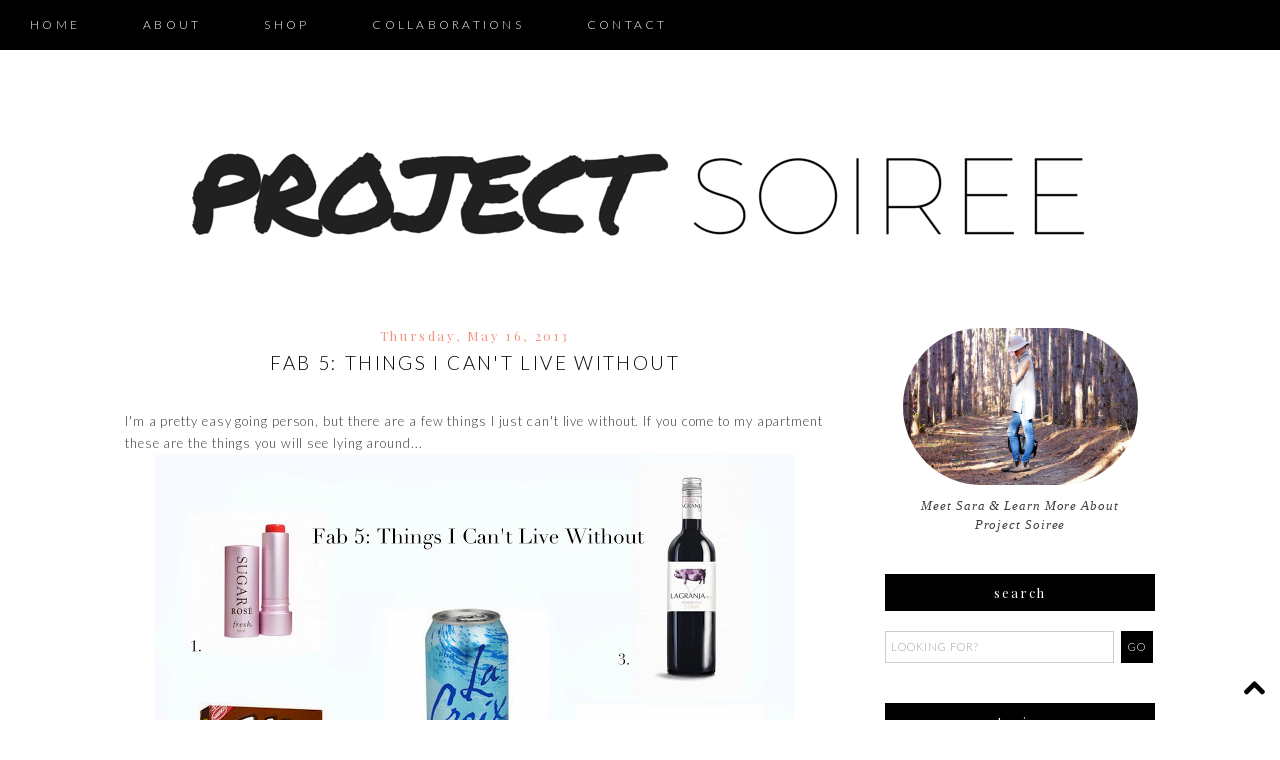

--- FILE ---
content_type: text/html; charset=UTF-8
request_url: http://www.projectsoiree.com/2013/05/fab-5-things-i-cant-live-without.html
body_size: 18812
content:
<!DOCTYPE html>
<html dir='ltr' xmlns='http://www.w3.org/1999/xhtml' xmlns:b='http://www.google.com/2005/gml/b' xmlns:data='http://www.google.com/2005/gml/data' xmlns:expr='http://www.google.com/2005/gml/expr'>
<head>
<link href='https://www.blogger.com/static/v1/widgets/55013136-widget_css_bundle.css' rel='stylesheet' type='text/css'/>
<meta content='width=device-width, initial-scale=1.0' name='viewport'/>
<link href='http://17thavenuedesigns.com/wp-content/uploads/2014/06/fontello1.css' rel='stylesheet'/>
<link href='http://fonts.googleapis.com/css?family=Playfair+Display:400,700,400italic' rel='stylesheet' type='text/css'/>
<link href='http://fonts.googleapis.com/css?family=Lato:300,400,700' rel='stylesheet' type='text/css'/>
<link href='//maxcdn.bootstrapcdn.com/font-awesome/4.2.0/css/font-awesome.min.css' rel='stylesheet'/>
<link href='http://netdna.bootstrapcdn.com/font-awesome/4.0.3/css/font-awesome.css' rel='stylesheet'/>
<meta content='0;url=' http-equiv=''/>
<meta content='width=1030' name='viewport'/>
<meta content='text/html; charset=UTF-8' http-equiv='Content-Type'/>
<meta content='blogger' name='generator'/>
<link href='http://www.projectsoiree.com/favicon.ico' rel='icon' type='image/x-icon'/>
<link href='http://www.projectsoiree.com/2013/05/fab-5-things-i-cant-live-without.html' rel='canonical'/>
<link rel="alternate" type="application/atom+xml" title="Project Soiree - Atom" href="http://www.projectsoiree.com/feeds/posts/default" />
<link rel="alternate" type="application/rss+xml" title="Project Soiree - RSS" href="http://www.projectsoiree.com/feeds/posts/default?alt=rss" />
<link rel="service.post" type="application/atom+xml" title="Project Soiree - Atom" href="https://www.blogger.com/feeds/276270824771165/posts/default" />

<link rel="alternate" type="application/atom+xml" title="Project Soiree - Atom" href="http://www.projectsoiree.com/feeds/2188591330909213823/comments/default" />
<!--Can't find substitution for tag [blog.ieCssRetrofitLinks]-->
<link href='https://blogger.googleusercontent.com/img/b/R29vZ2xl/AVvXsEjZKfUiK1NvhoYXr6mys69dZzfwbIKKcGzo3P5cLwZiw4zeG957batL6Ohpz0KoYIqmkyE-YSsCLVMYq7Aqpkw36KF4F7DWVVKwmUX4oV7z-hYpYHUHEMnvn9Gaq1uWkxChqdKHzjvJng/s640/Collages9.jpg' rel='image_src'/>
<meta content='Fresh Sugar Balm, Teddy Grahams, La Croix, Sparkling Water, Wine, Down Throw' name='description'/>
<meta content='http://www.projectsoiree.com/2013/05/fab-5-things-i-cant-live-without.html' property='og:url'/>
<meta content='Fab 5: Things I Can&#39;t Live Without' property='og:title'/>
<meta content='Fresh Sugar Balm, Teddy Grahams, La Croix, Sparkling Water, Wine, Down Throw' property='og:description'/>
<meta content='https://blogger.googleusercontent.com/img/b/R29vZ2xl/AVvXsEjZKfUiK1NvhoYXr6mys69dZzfwbIKKcGzo3P5cLwZiw4zeG957batL6Ohpz0KoYIqmkyE-YSsCLVMYq7Aqpkw36KF4F7DWVVKwmUX4oV7z-hYpYHUHEMnvn9Gaq1uWkxChqdKHzjvJng/w1200-h630-p-k-no-nu/Collages9.jpg' property='og:image'/>
<title>Project Soiree: Fab 5: Things I Can't Live Without</title>
<style type='text/css'>@font-face{font-family:'Lato';font-style:normal;font-weight:300;font-display:swap;src:url(//fonts.gstatic.com/s/lato/v25/S6u9w4BMUTPHh7USSwaPGQ3q5d0N7w.woff2)format('woff2');unicode-range:U+0100-02BA,U+02BD-02C5,U+02C7-02CC,U+02CE-02D7,U+02DD-02FF,U+0304,U+0308,U+0329,U+1D00-1DBF,U+1E00-1E9F,U+1EF2-1EFF,U+2020,U+20A0-20AB,U+20AD-20C0,U+2113,U+2C60-2C7F,U+A720-A7FF;}@font-face{font-family:'Lato';font-style:normal;font-weight:300;font-display:swap;src:url(//fonts.gstatic.com/s/lato/v25/S6u9w4BMUTPHh7USSwiPGQ3q5d0.woff2)format('woff2');unicode-range:U+0000-00FF,U+0131,U+0152-0153,U+02BB-02BC,U+02C6,U+02DA,U+02DC,U+0304,U+0308,U+0329,U+2000-206F,U+20AC,U+2122,U+2191,U+2193,U+2212,U+2215,U+FEFF,U+FFFD;}@font-face{font-family:'Lato';font-style:normal;font-weight:400;font-display:swap;src:url(//fonts.gstatic.com/s/lato/v25/S6uyw4BMUTPHjxAwXiWtFCfQ7A.woff2)format('woff2');unicode-range:U+0100-02BA,U+02BD-02C5,U+02C7-02CC,U+02CE-02D7,U+02DD-02FF,U+0304,U+0308,U+0329,U+1D00-1DBF,U+1E00-1E9F,U+1EF2-1EFF,U+2020,U+20A0-20AB,U+20AD-20C0,U+2113,U+2C60-2C7F,U+A720-A7FF;}@font-face{font-family:'Lato';font-style:normal;font-weight:400;font-display:swap;src:url(//fonts.gstatic.com/s/lato/v25/S6uyw4BMUTPHjx4wXiWtFCc.woff2)format('woff2');unicode-range:U+0000-00FF,U+0131,U+0152-0153,U+02BB-02BC,U+02C6,U+02DA,U+02DC,U+0304,U+0308,U+0329,U+2000-206F,U+20AC,U+2122,U+2191,U+2193,U+2212,U+2215,U+FEFF,U+FFFD;}@font-face{font-family:'Playfair Display';font-style:normal;font-weight:400;font-display:swap;src:url(//fonts.gstatic.com/s/playfairdisplay/v40/nuFiD-vYSZviVYUb_rj3ij__anPXDTjYgEM86xRbPQ.woff2)format('woff2');unicode-range:U+0301,U+0400-045F,U+0490-0491,U+04B0-04B1,U+2116;}@font-face{font-family:'Playfair Display';font-style:normal;font-weight:400;font-display:swap;src:url(//fonts.gstatic.com/s/playfairdisplay/v40/nuFiD-vYSZviVYUb_rj3ij__anPXDTPYgEM86xRbPQ.woff2)format('woff2');unicode-range:U+0102-0103,U+0110-0111,U+0128-0129,U+0168-0169,U+01A0-01A1,U+01AF-01B0,U+0300-0301,U+0303-0304,U+0308-0309,U+0323,U+0329,U+1EA0-1EF9,U+20AB;}@font-face{font-family:'Playfair Display';font-style:normal;font-weight:400;font-display:swap;src:url(//fonts.gstatic.com/s/playfairdisplay/v40/nuFiD-vYSZviVYUb_rj3ij__anPXDTLYgEM86xRbPQ.woff2)format('woff2');unicode-range:U+0100-02BA,U+02BD-02C5,U+02C7-02CC,U+02CE-02D7,U+02DD-02FF,U+0304,U+0308,U+0329,U+1D00-1DBF,U+1E00-1E9F,U+1EF2-1EFF,U+2020,U+20A0-20AB,U+20AD-20C0,U+2113,U+2C60-2C7F,U+A720-A7FF;}@font-face{font-family:'Playfair Display';font-style:normal;font-weight:400;font-display:swap;src:url(//fonts.gstatic.com/s/playfairdisplay/v40/nuFiD-vYSZviVYUb_rj3ij__anPXDTzYgEM86xQ.woff2)format('woff2');unicode-range:U+0000-00FF,U+0131,U+0152-0153,U+02BB-02BC,U+02C6,U+02DA,U+02DC,U+0304,U+0308,U+0329,U+2000-206F,U+20AC,U+2122,U+2191,U+2193,U+2212,U+2215,U+FEFF,U+FFFD;}@font-face{font-family:'Playfair Display';font-style:normal;font-weight:700;font-display:swap;src:url(//fonts.gstatic.com/s/playfairdisplay/v40/nuFiD-vYSZviVYUb_rj3ij__anPXDTjYgEM86xRbPQ.woff2)format('woff2');unicode-range:U+0301,U+0400-045F,U+0490-0491,U+04B0-04B1,U+2116;}@font-face{font-family:'Playfair Display';font-style:normal;font-weight:700;font-display:swap;src:url(//fonts.gstatic.com/s/playfairdisplay/v40/nuFiD-vYSZviVYUb_rj3ij__anPXDTPYgEM86xRbPQ.woff2)format('woff2');unicode-range:U+0102-0103,U+0110-0111,U+0128-0129,U+0168-0169,U+01A0-01A1,U+01AF-01B0,U+0300-0301,U+0303-0304,U+0308-0309,U+0323,U+0329,U+1EA0-1EF9,U+20AB;}@font-face{font-family:'Playfair Display';font-style:normal;font-weight:700;font-display:swap;src:url(//fonts.gstatic.com/s/playfairdisplay/v40/nuFiD-vYSZviVYUb_rj3ij__anPXDTLYgEM86xRbPQ.woff2)format('woff2');unicode-range:U+0100-02BA,U+02BD-02C5,U+02C7-02CC,U+02CE-02D7,U+02DD-02FF,U+0304,U+0308,U+0329,U+1D00-1DBF,U+1E00-1E9F,U+1EF2-1EFF,U+2020,U+20A0-20AB,U+20AD-20C0,U+2113,U+2C60-2C7F,U+A720-A7FF;}@font-face{font-family:'Playfair Display';font-style:normal;font-weight:700;font-display:swap;src:url(//fonts.gstatic.com/s/playfairdisplay/v40/nuFiD-vYSZviVYUb_rj3ij__anPXDTzYgEM86xQ.woff2)format('woff2');unicode-range:U+0000-00FF,U+0131,U+0152-0153,U+02BB-02BC,U+02C6,U+02DA,U+02DC,U+0304,U+0308,U+0329,U+2000-206F,U+20AC,U+2122,U+2191,U+2193,U+2212,U+2215,U+FEFF,U+FFFD;}</style>
<style id='page-skin-1' type='text/css'><!--
/*
-----------------------------------------------
Premade Blogger Theme
Designer:    17th Avenue
Website:     17thavenuedesigns.com
Date:        2015
Theme Name:  Hepburn
----------------------------------------------- */
/* Variable definitions
====================
<Group description="Blog Title" selector="#header h1">
<Variable name="title.font" description="Blog Title Font" type="font" default="normal 72px Didot, Didot LT STD, Playfair Display, Hoefler Text, Garamond, Times New Roman, serif"/>
<Variable name="title.color" description="Blog Title Color" type="color" default="#000"/>
</Group>
<Group description="Tagline" selector="#header .description">
<Variable name="descrip.font" description="Tagline Font" type="font" default="normal 13px Lato, sans-serif"/>
<Variable name="descrip.color" description="Tagline Color" type="color" default="#c0c0c0"/>
</Group>
<Group description="Body Text" selector="body">
<Variable name="body.font" description="Font" type="font" default=" normal 13px Lato, Arial, sans-serif"/>
<Variable name="body.text.color" description="Text Color" type="color" default="#7f7f7f"/>
</Group>
<Group description="Links" selector="">
<Variable name="link.color" description="Link Color" type="color" default="#fbd5ba"/>
<Variable name="link.hover.color" description="Link Hover Color" type="color" default="#000"/>
<Variable name="sidebar.link" description="Sidebar Link Color" type="color" default="#000"/>
<Variable name="sidebar.hover" description="Sidebar Link Hover" type="color" default="#fbd5ba"/>
</Group>
<Group description="Navigation Bar" selector=".navigation li a .navigation li a:hover ">
<Variable name="navigation.font" description="Font" type="font" default="300 12px Lato, sans-serif"/>
<Variable name="navigation.link" description="Nav Link Color" type="color" default="#fff"/>
<Variable name="navigation.hover" description="Nav Hover Color" type="color" default="#fbd5ba"/>
<Variable name="navigation.background" description="Navigation Background" type="color" default="#000"/>
</Group>
<Group description="Date Header" selector="h2.date-header">
<Variable name="date.font" description="Date Font" type="font" default="italic 13px Playfair Display, serif"/>
<Variable name="date.color" description="Date Font Color" type="color" default="#000" />
</Group>
<Group description="Post Title" selector="h3.post-title">
<Variable name="post.title.font" description="Post Title Font" type="font"
default="300 19px Lato, sans-serif"/>
<Variable name="post.title.color" description="Post Title Color" type="color" default="#000" />
<Variable name="post.title.hover" description="Post Title Hover" type="color" default="#fbd5ba" />
</Group>
<Group description="Read More Button" selector=".jump-link">
<Variable name="jump.link.font" description="Read More Font" type="font"
default="italic 15px Playfair Display, serif"/>
<Variable name="jump.text.color" description="Button Font Color" type="color" default="#fff"/>
<Variable name="jump.background" description="Button Background Color" type="color" default="#fbd5ba"/>
<Variable name="jump.background.hover" description="Background Color on Hover" type="color" default="#000000"/>
<Variable name="jump.font.color.hover" description="Font Color on Hover" type="color" default="#fff"/>
</Group>
<Group description="Blockquote" selector="#main-wrapper">
<Variable name="blockquote.font" description="Blockquote Font" type="font" default="normal 13px Lato, sans-serif"/>
<Variable name="blockquote.background" description="Blockquote Background" type="color" default="#eee"/>
</Group>
<Group description="Post Share Buttons" selector="h5">
<Variable name="share.color" description="Share Icon Color" type="color" default="#000"/>
<Variable name="share.hover" description="Share Icon Hover Color" type="color" default="#fbd5ba"/>
</Group>
<Group description="Sidebar" selector=".sidebar h2">
<Variable name="sidebar.font" description="Sidebar Title Font" type="font" default="italic 13px Playfair Display, serif"/>
<Variable name="sidebar.background" description="Sidebar Background Color" type="color" default="#000"/>
<Variable name="sidebar.title.color" description="Sidebar Font Color" type="color" default="#fff"/>
</Group>
<Group description="Social Media Icons" selector="social">
<Variable name="social.color" description="Icon Color" type="color" default="#fff"/>
<Variable name="social.hover" description="Icon Hover Color" type="color" default="#ccc"/>
</Group>
<Group description="Search Bar" selector="search-button search-box search-button:hover">
<Variable name="search.color" description="Search Background Color" type="color" default="#000"/>
<Variable name="search.font.color" description="Search Font Color" type="color" default="#fff"/>
<Variable name="search.hover" description="Background Color on Hover" type="color" default="#fbd5ba"/>
<Variable name="search.font.hover" description="Font Color on Hover" type="color" default="#fff"/>
<Variable name="search.font" description="Search Bar Font" type="font" default="300 11px Lato, sans-serif"/>
<Variable name="input.button.font" description="Search Button Font" type="font" default="400 11px Lato, sans-serif"/>
</Group>
<Group description="Follow by Email Colors" selector="#FollowByEmail1">
<Variable name="follow.color" description="Submit Button Color" type="color" default="#000000"/>
<Variable name="follow.font.color" description="Submit Font Color" type="color" default="#fff"/>
<Variable name="follow.hover" description="Submit Hover Color" type="color" default="#ccc"/>
<Variable name="follow.font.hover" description="Font Color on Hover" type="color" default="#fff"/>
</Group>
<Group description="Follow by Email Fonts" selector="#FollowByEmail1">
<Variable name="follow.font" description="Submit Button Font" type="font" default="300 12px Lato, sans-serif"/>
<Variable name="follow.title" description="Follow by Email Title Font" type="font" default="bold 16px Playfair Display, Hoefler Text, Garamond, Times New Roman, serif"/>
</Group>
<Group description="About Me Widget" selector="#about">
<Variable name="about.font" description="About Widget Font" type="font" default="italic 13px Times New Roman, serif"/>
</Group>
<Group description="Back to Top Button" selector="backtotop">
<Variable name="top.color" description="Icon Color" type="color" default="#fbd5ba"/>
<Variable name="top.hover" description="Icon Hover Color" type="color" default="#000"/>
</Group>
<Group description="Older/Newer Posts Links" selector="blog-pager-older-link blog-pager-newer-link">
<Variable name="old.new.font" description="Font Style" type="font" default="italic 12px Playfair Display, serif"/>
<Variable name="old.new.color" description="Font Color" type="color" default="#fff"/>
<Variable name="old.new.hover" description="Font Color on Hover" type="color" default="#fff"/>
<Variable name="old.new.background" description="Background Color" type="color" default="#000"/>
<Variable name="old.new.background.hover" description="Background Color on Hover" type="color" default="#fbd5ba"/>
</Group>
<Group description="Footer" selector="#new-footer-wrapper">
<Variable name="post.footer.font" description="Post Footer Font" type="font"
default="300 11px Lato, sans-serif"/>
<Variable name="attribution.font" description="Footer Attribution Font" type="font"
default="300 11px Lato, sans-serif"/>
</Group>
<Variable name="body.background" description="Body Background" type="background" color="#ffffff" default="$(color) url() repeat scroll top left"/>
<Variable name="body.background.override" description="Body Background Override" type="string" default=""/>
<Group description="Background Color" selector=".body-fauxcolumns-outer">
<Variable name="body.background.color" description="Body Background Color" type="color" default="#ffffff"/>
</Group>
*/
body {
background: #ffffff url() repeat fixed top left;
font: normal 13px Lato, Arial, sans-serif;
text-align: center;
margin: 0;
font-weight:300;
-webkit-font-smoothing: subpixel-antialiased;
}
a:link {
color: #f2957f;
text-decoration:none;
-webkit-transition: all .175s ease-in-out;
-moz-transition: all .175s ease-in-out;
-ms-transition: all .175s ease-in-out;
-o-transition: all .175s ease-in-out;
transition: all .175s ease-in-out;
}
a:visited {
color: #f2957f;
text-decoration:none;
}
a:hover {
color: #a0a0a0;
text-decoration:none;
}
a img {
border-width:0;
}
#navbar-iframe {
display: none !important;
}
/* Header
-----------------------------------------------
*/
#header-wrapper {
margin: 0 auto;
padding: 20px 0px;
background: #fff;
}
#header h1, #header h1 a, #header h1 a:hover, #header h1 a:visited {
font: normal 72px Didot, Didot LT STD, Playfair Display, Hoefler Text, Garamond, Times New Roman, serif;
color: #000000;
text-transform: uppercase;
text-align: center;
margin-top: 100px;
margin-bottom: 0px;
letter-spacing: 9px;
}
#header .description {
text-align: center;
font: normal 13px Lato, sans-serif;
font-weight: normal;
letter-spacing: 1.5px;
margin: 0;
text-transform: uppercase;
color: #c0c0c0;
}
#header img {
margin: 0 auto;
padding: 30px 0px 10px;
}
/* Content Wrappers
----------------------------------------------- */
#outer-wrapper {
width: 1030px;
margin: 0 auto;
background: #fff;
padding: 0px 25px;
text-align: left;
}
#content-wrapper {
margin-top: 40px;
}
#main-wrapper {
width: 700px;
float: left;
word-wrap: break-word;
overflow: hidden;
background:#fff;
margin-bottom: 2px;
}
#sidebar-wrapper {
width: 270px;
float: right;
word-wrap: break-word;
overflow: hidden;
background: #fff;
}
/* Headings
----------------------------------------------- */
#sidebar h2 {
color: #ffffff;
text-align: center;
font: normal normal 13px Playfair Display, serif;
letter-spacing: 2px;
text-transform: lowercase;
font-weight: 300;
padding: 10px 0px;
margin-bottom:10px;
background: #000000;
}
/* Posts
----------------------------------------------- */
h2.date-header {
color: #f2957f;
font: normal normal 13px Playfair Display, serif;
margin-top: 0;
width: 100%;
text-align: center;
letter-spacing: .2em;
padding: 7px 0px 4px;
}
.post h3 {
font:300 19px Lato, sans-serif;
text-transform: uppercase;
text-align: center;
letter-spacing: .125em;
line-height: 30px;
margin-bottom: 10px;
}
.post h3 a, .post h3 a:visited, .post h3 strong {
display:block;
text-decoration:none;
color:#000000;
font:300 19px Lato, sans-serif;
line-height: 30px;
}
.post h3 strong, .post h3 a:hover {
color:#cccccc;
font:300 19px Lato, sans-serif;
line-height: 30px;
}
.tr-caption-container img {
border: none;
padding: 0;
}
.post img, .post-body img {
max-width: 100%;
height: auto;
}
.separator a {
margin-left: 0 !important;
margin-right: 0 !important;
}
.post-body {
margin:0 0 .75em;
line-height:1.7em;
font: 13px normal 13px Lato, Arial, sans-serif;
color: #404040;
letter-spacing: .07em;
}
.post-body blockquote {
text-transform: none;
font: normal 13px Lato, sans-serif;
padding: 15px;
background: #eeeeee;
font-weight: 300;
line-height:1.6em;
}
.post-footer {
color: #000;
text-transform: uppercase;
letter-spacing: .2em;
font: 300 11px Lato, sans-serif;
line-height: 1.4em;
padding-bottom: 5px;
padding-top: 10px;
border-top: 1px solid black;
margin-bottom: 40px;
}
.post-footer a { color: #000; }
.post-footer a:hover { color: #f2957f; }
.post-footer-line-1 {
text-align: center;
}
.jump-link > a {
color: #ffffff;
display: block;
font: normal normal 15px Playfair Display, serif;
margin-bottom: 20px;
padding: 10px 0;
text-transform: lowercase;
width: 100%;
letter-spacing: 2px;
background: #000000;
width: 100%;
text-align: center;
-webkit-transition: all .2s ease-in-out;
-moz-transition: all .2s ease-in-out;
-ms-transition: all .2s ease-in-out;
-o-transition: all .2s ease-in-out;
transition: all .2s ease-in-out;
code: 17080965;
}
.jump-link > a:hover {
color: #ffffff;
background: #cccccc;
width: 100%;
text-align:center;
}
/* Post Footer Share Buttons  &#169; 17th Avenue
------------------------------------------------------------------
*/
#share-wrap {
text-align:center;
margin-top:6px;
}
.share {
color:#f2957f;
font-size:14px;
-webkit-transition: all .2s ease-in-out;
-moz-transition: all .2s ease-in-out;
-ms-transition: all .2s ease-in-out;
-o-transition: all .2s ease-in-out;
transition: all .2s ease-in-out;
}
.share:hover {
color:#cccccc;
}
/* Navigation Menu   &#169; 17th Avenue
----------------------------------------------- */
#tabs-wrapper {
top: 0;
z-index: 1000;
position: absolute;
}
#tabs {
width: 100%;
height: 50px;
background: #000000;
position: fixed;
z-index: 1000;
text-align: left;
}
#tabs h2 {
display: none;
}
#tabs ul {
padding: 0;
padding-top: 5px;
margin-top: 0;
}
#tabs li {
display: inline;
padding: 8px 0px;
line-height: 38px;
text-decoration: none;
text-transform: uppercase;
padding: 0px 30px;
letter-spacing: .25em;
}
#tabs li a {
font: 300 12px Lato, sans-serif;
color: #ffffff;
}
#tabs li a:hover {
color: #f2957f;
font: 300 12px Lato, sans-serif;
}
/* Social Media Icons   &#169; 17th Avenue
------------------------------------------------------------------
*/
#social-wrap {
float: right;
margin-top: -26px;
padding-right: 12px;
}
#social-wrap i {
color: #ffffff;
font-family:fontello;
-webkit-transition: all .2s ease-in-out;
-moz-transition: all .2s ease-in-out;
-ms-transition: all .2s ease-in-out;
-o-transition: all .2s ease-in-out;
transition: all .2s ease-in-out;
margin-right: 13px;
}
#social-wrap i:hover,
.etsy:hover {
color: #f2957f;
}
.icon-pinterest, .icon-gplus,
.icon-tumblr, .icon-youtube, .icon-instagram {
font-size:14px;
}
.icon-facebook {
margin-top:-2px;
font-size:14px;
}
.icon-heart, .icon-twitter {
font-size:15px;
}
.icon-rss {
font-size:12px;
}
.icon-email {
font-size:16px;
}
.etsy {
font-family: Times New Roman;
font-size: 17px;
font-weight: lighter;
padding: 0 3px;
margin: 0 1px;
-webkit-transition: all .2s ease-in-out;
-moz-transition: all .2s ease-in-out;
-ms-transition: all .2s ease-in-out;
-o-transition: all .2s ease-in-out;
transition: all .2s ease-in-out;
}
/* Comments
----------------------------------------------- */
#comments h4 {
text-transform: uppercase;
letter-spacing: .2em;
font-family: Lato;
font-weight: 300;
font-size: 15px;
}
.comments {
clear: both;
margin-top: 40px !important;
margin-left: 0 !important;
padding-right: 0 !important;
margin-bottom: 0;
}
.comments .comment .comment-actions a:hover {
text-decoration: none !important;
}
.comments .continue a {
display: none;
font-weight: bold;
padding: .5em;
padding-right: 10px;
}
.comments .comments-content .datetime, .comments .comments-content .datetime a {
margin-left: 0px;
font-weight: 300;
font-family: Lato;
margin-left: 0px;
font-size:12px;
letter-spacing:.5px;
color: #a0a0a0;
}
.comments .comments-content .user {
font-style: normal;
font-weight: lighter !important;
text-transform: uppercase;
letter-spacing: 1px;
font-family: Lato, sans-serif;
}
.comments .comments-content .user a {
color: #000;
}
.comments .comments-content .user a:hover {
color: #a0a0a0;
}
.comment-form {
clear: both;
margin-left: -7px !important;
margin-top: 10px;
width: 715px !important;
}
#comments-block .comment-body {
margin: .25em 0 10px;
padding-left: 20px;
font: normal 13px Lato, Arial, sans-serif;
}
.comments .comments-content .comment-content {
text-align: justify;
font-size: 13px;
}
.deleted-comment {
font-style:italic;
color:gray;
}
/* Older/Newer Links     &#169; 17th Avenue
----------------------------------------------- */
#blog-pager-older-link a, #blog-pager-older a {
float: right;
font: normal normal 12px Playfair Display, serif;
text-transform: lowercase;
letter-spacing: 2px;
background: #000000;
padding: 10px 12px;
color: #ffffff;
}
#blog-pager-newer-link a, #blog-newer-older a {
float: right;
font: normal normal 12px Playfair Display, serif;
text-transform: lowercase;
letter-spacing: 2px;
background: #000000;
padding: 10px 12px;
color: #ffffff;
}
#blog-pager-older-link a:hover, #blog-pager-newer-link a:hover, #blog-pager a:hover {
background: #cccccc;
color: #ffffff;
}
#blog-pager {
text-align: center;
font: normal normal 12px Playfair Display, serif;
text-transform: lowercase;
letter-spacing: 2px;
}
/* Sidebar Content      &#169; 17th Avenue
----------------------------------------------- */
.sidebar a, .sidebar a:visited { color: #f2957f; }
.sidebar a:hover { color: #a0a0a0; }
.sidebar ul {
list-style:none;
margin:0 0 0;
padding:0 0 0;
}
.sidebar li {
margin:0;
padding-top:0;
padding-right:0;
padding-bottom:.25em;
padding-left:15px;
text-indent:-15px;
line-height:1.5em;
}
.sidebar .widget {
margin-bottom:40px;
letter-spacing: .07em;
}
/* Popular Posts */
.popular-posts ul{
list-style:none;
text-align:center;
}
.PopularPosts .item-thumbnail {
float:none;
text-align:center;
}
.PopularPosts .item-title{
font: 300 12px Lato, sans-serif;
letter-spacing:1px;
padding-bottom:.2em;
text-transform:uppercase;
padding-left:17px; }
.PopularPosts img{
width:100%;
height:auto;
transition:all .25s ease-out;
-o-transition:all .25s ease-out;
-moz-transition:all .25s ease-out;
-webkit-transition:all .25s ease-out;
text-align:center;
padding-left:17px;
}
.PopularPosts img:hover {
opacity:.7;
}
.popular-posts .item-snippet {
display:none;
}
/* Archives */
#BlogArchive1 a {
font-weight: 300;
font-family: normal 13px Lato, Arial, sans-serif;
}
#ArchiveList .toggle .zippy{
font-size: 0px !important;
}
#ArchiveList .toggle .zippy:after{
font-size: 12px !important;
}
/* Label List */
.Label ul {
text-align: center;
margin-top:5px;
}
.labels {
color: #000;
font: 300 11px Lato, sans-serif;
font-size: 13px;
z-index: 9999;
letter-spacing: 1.5px;
text-align: center;
-webkit-transition: all 0.2s ease-in-out;
-moz-transition: all 0.2s ease-in-out;
-ms-transition: all 0.2s ease-in-out;
-o-transition: all 0.2s ease-in-out;
transition: all 0.2s ease-in-out;
}
.labels a { color: #a0a0a0; }
.labels a:hover {color: #f2957f; }
/* Follow By Email */
#FollowByEmail1 h2 {
background: #fff;
color: #000;
font: bold 16px Playfair Display, Hoefler Text, Garamond, Times New Roman, serif;
margin-bottom: 10px;
}
*{
margin:0;
padding:0;
}
#FollowByEmail1 {
border: 1px solid black;
padding: 25px;
padding-bottom:20px;
}
.FollowByEmail .follow-by-email-inner .follow-by-email-address {
padding: 8px 0 8px 8px;
max-width: 95%;
text-align: center;
border: 1px solid #ccc;
font: 300 12px Lato, sans-serif;
text-transform: uppercase;
margin-left: 0;
letter-spacing: 1px;
margin-bottom: 4px;
}
.FollowByEmail .follow-by-email-inner .follow-by-email-submit {
background-color: #000000;
color: #ffffff;
width: 100%;
margin: 5px auto;
border-radius: 0;
-moz-border-radius: 0;
padding: 10px 0px;
outline: 0;
text-transform: uppercase;
height: auto;
font: 300 12px Lato, sans-serif;
letter-spacing: 2px;
-webkit-transition: all 0.3s ease-in-out;
-moz-transition: all 0.3s ease-in-out;
-ms-transition: all 0.3s ease-in-out;
-o-transition: all 0.3s ease-in-out;
transition: all 0.3s ease-in-out;
-webkit-font-smoothing: subpixel-antialiased;
}
.FollowByEmail .follow-by-email-inner .follow-by-email-submit:hover {
color: #ffffff;
background: #cccccc;
}
/* Search Bar */
#search-box {
height: 30px;
width: 222px;
outline: none;
font: 300 11px Lato, sans-serif;
border: 1px solid #cccccc;
color: #a0a0a0;
padding-left: 5px;
margin-left: -2px;
text-transform: uppercase;
letter-spacing: 1px;
}
#search-button {
width: 32px;
height: 32px;
background-color: #000000;
border: 0;
color: #ffffff;
cursor: pointer;
letter-spacing: 1px;
font-weight: 200!important;
text-transform: uppercase;
text-decoration: none;
font: 400 11px Lato, sans-serif;
padding: 0;
margin-top: 10px;
margin-left: 7px;
-webkit-transition: all .2s ease-in-out;
-moz-transition: all .2s ease-in-out;
-ms-transition: all .2s ease-in-out;
-o-transition: all .2s ease-in-out;
transition: all .2s ease-in-out;
-webkit-font-smoothing: subpixel-antialiased;
}
#search-button:hover {
background-color: #cccccc;
color: #ffffff;
text-decoration: none;
margin-top: 10px;
margin-left: 7px;
}
#searchthis {
font-family: normal 13px Lato, Arial, sans-serif;
height: 25px;
}
/* About Photo */
#about-photo {
width: 235px;
height: auto;
border-radius: 235px;
margin-top:8px;
}
#about {
width:210px;
font: italic 13px Times New Roman, serif;
color:#404040;
margin: 0 auto;
margin-top:8px;
line-height:150%;
}
#hover {
opacity: 1;
transition: opacity .25s ease-in-out;
-moz-transition: opacity .25s ease-in-out;
-webkit-transition: opacity .25s ease-in-out;
filter:alpha(opacity=100); /* For IE8 and earlier */
position: relative;
-webkit-backface-visibility: hidden;
}
#hover:hover {
opacity:.7;
}
/* Sidebar/Footer Menu */
.sidebar #PageList2 a,
#new-footer-wrapper #PageList2 a,
.sidebar #PageList3 a,
#new-footer-wrapper #PageList3 a {
font-family: Lato;
font-weight: normal;
font-style: normal;
font-size: 13px;
letter-spacing: 2px;
line-height: 35px;
-webkit-transition: all .2s ease-in-out;
-moz-transition: all .2s ease-in-out;
-ms-transition: all .2s ease-in-out;
-o-transition: all .2s ease-in-out;
transition: all .2s ease-in-out;
}
.sidebar #PageList2 li,
#new-footer-wrapper #PageList2 li,
.sidebar #PageList3 li,
#new-footer-wrapper #PageList3 li {
border-bottom: 1px solid #e1dfdf;
width: 250px;
}
.sidebar #PageList2 ul,
#new-footer-wrapper #PageList2 ul,
.sidebar #PageList3 ul,
#new-footer-wrapper #PageList3 ul {
float: left;
padding: 0;
margin-left: 0;
margin-top: -5px;
}
/* Back to Top Button */
.backtotop .fa {
font-size:24px;
}
.backtotop, .backtotop a, .backtotop i {
position: fixed;
bottom: 10px;
right: 5px;
color: #000000;
padding: 10px;
background:transparent;
-webkit-transition: all .2s ease-in-out;
-moz-transition: all .2s ease-in-out;
-ms-transition: all .2s ease-in-out;
-o-transition: all .2s ease-in-out;
transition: all .2s ease-in-out;
}
.backtotop:hover, .backtotop a:hover, .backtotop i:hover {
color: #cccccc;
}
/* Footer      &#169; 17th Avenue
----------------------------------------------- */
#footer {
width:100%;
}
#Attribution1 {
display:none;
}
#credit {
letter-spacing: .25em;
text-align: center;
color: #000;
font: 300 11px Lato, sans-serif;
text-transform: uppercase;
padding: 15px 0px;
margin-bottom: 0;
}
#credit a { color: #000; }
#credit a:hover { color: #f2957f; }
#new-footer-wrapper, .sidebar { letter-spacing: .035em; }
#new-footer-wrapper {
background: #ffffff;
margin: 0 auto;
padding: 15px 0px;
width: 1030px;
line-height: 1.7em;
}
#column1-wrapper, #column2-wrapper, #column3-wrapper {
float: left;
display:inline-block;
width: 30%;
padding: 0px;
text-align: left;
word-wrap: break-word;
overflow: hidden;
padding-left:30px;
}
#column1-wrapper {
padding-left: 0px;
}
.new-footer h2 {
color: #ffffff;
background-color: #fff;
text-align: left;
padding: 4px;
width:auto;
font: normal normal 13px Playfair Display, serif;
letter-spacing: 2px;
text-transform: none;
line-height: 13px;
font-weight: 500;
text-transform: uppercase;
}
.new-footer .widget {
margin: 0;
margin-bottom:15px;
}
.new-footer .widget-content {
padding: 0px 5px 5px 5px;
}
.new-footer ul {
list-style-type:none;
margin-left:15px;
}
/* CUSTOM MOBILE TEMPLATE
------------------------------------------------------------------
*/
html,body { width: 100%; height: 100%; margin: 0px; padding: 0px; overflow-x: hidden; }
.mobile #body {
width:100%;
background: transparent;
max-width:100%;
}
.mobile #header h1, .mobile h1.title, .mobile #header h1 a, .mobile #header h1 a:hover, .mobile #header h1 a:visited {
width: 100%;
font-size: 48px;
border: none;
}
.mobile .header-wrapper { padding: 0; margin: 0; }
/*  STRUCTURE & WRAPPERS */
.mobile #outer-wrapper {
width:90%;
padding: 0px 5px;
}
.mobile #main-wrapper {
width:100%;
border:none;
}
.mobile #content-wrapper {
width:100%;
padding-right:10px;
}
.mobile #sidebar-wrapper {
border:none;
width:100%;
}
.mobile .post {
width:97%;
padding:10px;
}
/*  POSTS & COMMENTS  */
.mobile-index-thumbnail img{
width:100%!important;
height:auto;
margin-bottom:10px;
}
.mobile .post h3, .mobile .post h3 a, .mobile h3, .mobile .entry-title {
width:100%;
margin-bottom:10px;
text-transform: uppercase;
letter-spacing: 3px;
font: 300 19px Lato, sans-serif;
color:#000;
}
.mobile #post-footer-line-1 {
margin-bottom:none;
padding-bottom:none;
}
.mobile h2 {
font-size: 12px;
text-align: center;
color: #000;
font: normal normal 13px Playfair Display, serif;
font-weight: normal;
margin-top: 5px;
width:100%;
font-weight: 300;
}
.mobile-date-outer {
border-bottom: 1px solid #ddd;
margin-bottom: 35px;
color: #a0a0a0;
text-align:center;
letter-spacing:1px;
}
.mobile-index-title {
font: 300 19px Lato, sans-serif;
color: 000;
margin-top: .5em;
margin-bottom: .5em;
width: 100%;
font-size:18px;
font-weight:300;
}
.mobile .post-outer { border: 0; padding: 0; }
.mobile .post-body {
color:#404040;
}
.mobile .comment-link a {
color:black;
}
.mobile #sidebar li {
list-style-type: none;
}
.mobile #sidebar {
width:90%;
margin-left:10px;
}
.mobile #sidebar1 h2 {
width:90%;
margin-left:10px;
}
.mobile #comments iframe {
width:100%
}
.mobile #comments, .mobile .comments {
margin-left:10px;
}
.mobile h4#comment-post-message {
margin-left: 5px;
margin-top: 5px;
}
.mobile #tabs-wrapper, .mobile #tabs { }
.mobile #PageList1_select {
max-width: 100%;
margin-left: 20px;
background: #000000;
appearance: normal;
border:0;
padding: 5px;
padding-left: 30px;
margin-left: -15px;
margin-top: 5px;
-webkit-appearance: none;
-moz-appearance: normal;
position:absolute;
color: #ffffff;
text-align: center;
height: 40px;
border-radius: 0;
font-family: Lato;
letter-spacing: 2px;
text-transform: uppercase;
content: 'menu';
}
.mobile #FollowByEmail1, .mobile #FollowByEmail1 .follow-by-email-inner .follow-by-email-submit, .mobile #search-button, .mobile .FollowByEmail .follow-by-email-inner .follow-by-email-address, .mobile #search-box {
-webkit-appearance: none;
border-radius: 0; }
.mobile #search-box { width: 70%; }
/*  FOOTER  */
.mobile #footer {
width:100%;
}
.mobile #blog-pager-newer-link {
float: left;
font: 300 11px Lato, sans-serif;
text-transform: uppercase;
font-size:34px;
}
.mobile #blog-pager-older-link {
float: right;
font: 300 11px Lato, sans-serif;
text-transform: uppercase;
font-size:34px;
}
#mobile-desktop-link {
margin-top: 50px;
margin-bottom: 0px;
}
.mobile #blog-pager {
text-align: center;
font: 300 11px Lato, sans-serif;
text-transform: uppercase;
font-size: 11px;
text-align:center;
width:100%;
}
.mobile .backtotop, .mobile #blogger-att, .mobile-index-arrow, .mobile #footer-columns, .mobile #column1-wrapper, .mobile #column2-wrapper, .mobile #column3-wrapper { display:none; }
/* Layout Page Tweaks
----------------------------------------------- */
body#layout #outer-wrapper,
body#layout #content-wrapper,
body#layout #footer-wrapper {
width: 760px;
}
body#layout #new-footer-wrapper {
width:760px;
}
body#layout #HTML100 {
margin: 10px 0px;
width: 750px;
margin-left: 5px; }
body#layout #tabs-wrapper {
width: 740px;
max-width: 740px;
margin-left: 20px;
padding-bottom: 60px;
margin-bottom: 15px;
margin-top:90px;
}
body#layout #tabs {
width: 760px;
}
body#layout #header {
width: 760px;
margin-top: 180px;
margin-left:-5px;
}
body#layout #main-wrapper {
width: 450px;
margin-top: -35px;
}
body#layout #sidebar-wrapper {
width: 250px;
margin-top: -30px;
}

--></style>
<link href='' media='all' rel='stylesheet' type='text/css'/>
<script src=''></script>
<script src='' type='text/javascript'></script><script type='text/javascript'>
if (window.jstiming) window.jstiming.load.tick('headEnd');
</script>
<link href='https://www.blogger.com/dyn-css/authorization.css?targetBlogID=276270824771165&amp;zx=8612a892-ae81-46ff-bcf7-12b0d3d57b8b' media='none' onload='if(media!=&#39;all&#39;)media=&#39;all&#39;' rel='stylesheet'/><noscript><link href='https://www.blogger.com/dyn-css/authorization.css?targetBlogID=276270824771165&amp;zx=8612a892-ae81-46ff-bcf7-12b0d3d57b8b' rel='stylesheet'/></noscript>
<meta name='google-adsense-platform-account' content='ca-host-pub-1556223355139109'/>
<meta name='google-adsense-platform-domain' content='blogspot.com'/>

</head>
<body class='loading'>
<div class='navbar section' id='navbar'><div class='widget Navbar' data-version='1' id='Navbar1'><script type="text/javascript">
    function setAttributeOnload(object, attribute, val) {
      if(window.addEventListener) {
        window.addEventListener('load',
          function(){ object[attribute] = val; }, false);
      } else {
        window.attachEvent('onload', function(){ object[attribute] = val; });
      }
    }
  </script>
<div id="navbar-iframe-container"></div>
<script type="text/javascript" src="https://apis.google.com/js/platform.js"></script>
<script type="text/javascript">
      gapi.load("gapi.iframes:gapi.iframes.style.bubble", function() {
        if (gapi.iframes && gapi.iframes.getContext) {
          gapi.iframes.getContext().openChild({
              url: 'https://www.blogger.com/navbar/276270824771165?po\x3d2188591330909213823\x26origin\x3dhttp://www.projectsoiree.com',
              where: document.getElementById("navbar-iframe-container"),
              id: "navbar-iframe"
          });
        }
      });
    </script><script type="text/javascript">
(function() {
var script = document.createElement('script');
script.type = 'text/javascript';
script.src = '//pagead2.googlesyndication.com/pagead/js/google_top_exp.js';
var head = document.getElementsByTagName('head')[0];
if (head) {
head.appendChild(script);
}})();
</script>
</div></div>
<div id='header-bar'>
<div id='tabs-wrapper'>
<div id='tabs'>
<div class='tabs section' id='crosscol'><div class='widget PageList' data-version='1' id='PageList1'>
<div class='widget-content'>
<ul>
<li><a href='http://www.projectsoiree.com/' title='Home'>Home</a></li>
<li><a href='http://www.projectsoiree.com/p/about.html' title='About'>About</a></li>
<li><a href='http://www.projectsoiree.com/p/shop.html' title='Shop'>Shop</a></li>
<li><a href='http://www.projectsoiree.com/p/contact-sponsor.html' title='Collaborations'>Collaborations</a></li>
<li><a href='http://www.projectsoiree.com/p/contact.html' title='Contact'>Contact</a></li>
</ul>
<div class='clear'></div>
</div>
</div><div class='widget HTML' data-version='1' id='HTML100'>
<h2 class='title'>Social Icons</h2>
<div class='widget-content' id='social-wrap'>
<div align="center" class="social-wrap">

<a href="https://www.facebook.com/pages/Project-Soiree/323744977669753" title="Facebook" target="_blank"><i class="icon-facebook"></i></a>

<a href="https://twitter.com/myprojectsoiree" title="Twitter" target="_blank"><i class="icon-twitter"></i></a>

<a href="http://www.pinterest.com/myprojectsoiree/" title="Pinterest" target="_blank"><span class="social"><i class="icon-pinterest"></i></span></a>

<a href="http://instagram.com/projectsoiree" title="Instagram" target="_blank"><i class="icon-instagram"></i></a>

<a href="http://projectsoireeafterparty.tumblr.com/" title="Tumblr" target="_blank"><span class="social"><i class="icon-tumblr"></i></span></a>

<a href="http://www.bloglovin.com/blog/2498326" title="Bloglovin" target="_blank"><span class="social"><i class="icon-heart"></i></span></a>

<a href="mailto:sarajviss@gmail.com" title="Email Me" target="_blank"><span class="social"><i class="icon-email"></i></span></a>

</div>
</div>
<div class='clear'></div>
</div></div>
</div>
</div>
<!-- end menu -->
</div>
<div id='outer-wrapper'><div id='wrap2'>
<!-- skip links for text browsers -->
<span id='skiplinks' style='display:none;'>
<a href='#main'>skip to main </a> |
      <a href='#sidebar'>skip to sidebar</a>
</span>
<div id='header-wrapper'>
<div class='header section' id='header'><div class='widget Header' data-version='1' id='Header1'>
<div id='header-inner'>
<a href='http://www.projectsoiree.com/' style='display: block'>
<img alt='Project Soiree' height='200px; ' id='Header1_headerimg' src='https://blogger.googleusercontent.com/img/b/R29vZ2xl/AVvXsEiPBlpiSfjh9_JMW0HJp6_hDGtd4Mz058eX3Pid9E8Y2CMNgAjpIG6S24vPCh2yiAhTfqVS_drjxYypx3VHXbLhzdPn-Zd-aJjmqDPngU5g2XfgRlsWtEXGXUo8kqHMQwpWm5SEm5MlGw/s1600/PROJECT+SOIREE-10.png' style='display: block' width='1000px; '/>
</a>
</div>
</div></div>
</div>
<div id='content-wrapper'>
<div id='main-wrapper'>
<div class='main section' id='main'><div class='widget Blog' data-version='1' id='Blog1'>
<div class='blog-posts hfeed'>
<!--Can't find substitution for tag [defaultAdStart]-->

          <div class="date-outer">
        

          <div class="date-posts">
        
<div class='post-outer'>
<div class='post hentry' itemprop='blogPost' itemscope='itemscope' itemtype='http://schema.org/BlogPosting'>
<meta content='https://blogger.googleusercontent.com/img/b/R29vZ2xl/AVvXsEjZKfUiK1NvhoYXr6mys69dZzfwbIKKcGzo3P5cLwZiw4zeG957batL6Ohpz0KoYIqmkyE-YSsCLVMYq7Aqpkw36KF4F7DWVVKwmUX4oV7z-hYpYHUHEMnvn9Gaq1uWkxChqdKHzjvJng/s72-c/Collages9.jpg' itemprop='image_url'/>
<meta content='276270824771165' itemprop='blogId'/>
<meta content='2188591330909213823' itemprop='postId'/>
<a name='2188591330909213823'></a>
<h2 class='date-header'><span>Thursday, May 16, 2013</span></h2>
<h3 class='post-title entry-title' itemprop='name'>
Fab 5: Things I Can't Live Without
</h3>
<div class='post-header'>
<div class='post-header-line-1'></div>
</div>
<div class='post-body entry-content' id='post-body-2188591330909213823' itemprop='articleBody'>
<br />
I'm a pretty easy going person, but there are a few things I just can't live without. If you come to my apartment these are the things you will see lying around...<br />
<div class="separator" style="clear: both; text-align: center;">
<a href="https://blogger.googleusercontent.com/img/b/R29vZ2xl/AVvXsEjZKfUiK1NvhoYXr6mys69dZzfwbIKKcGzo3P5cLwZiw4zeG957batL6Ohpz0KoYIqmkyE-YSsCLVMYq7Aqpkw36KF4F7DWVVKwmUX4oV7z-hYpYHUHEMnvn9Gaq1uWkxChqdKHzjvJng/s1600/Collages9.jpg" imageanchor="1" style="margin-left: 1em; margin-right: 1em;"><img border="0" height="456" src="https://blogger.googleusercontent.com/img/b/R29vZ2xl/AVvXsEjZKfUiK1NvhoYXr6mys69dZzfwbIKKcGzo3P5cLwZiw4zeG957batL6Ohpz0KoYIqmkyE-YSsCLVMYq7Aqpkw36KF4F7DWVVKwmUX4oV7z-hYpYHUHEMnvn9Gaq1uWkxChqdKHzjvJng/s640/Collages9.jpg" width="640" /></a></div>
<br />
<br />
<div style="text-align: center;">
<br /></div>
<div style="text-align: center;">
1. I'm literally obsessed with the <a href="http://www.sephora.com/sugar-lip-treatment-spf-15-P57002?skuId=1448372" target="_blank">Fresh Sugar Lip Treatment</a> balms. The Rose color has the perfect tint so I keep one on my dresser and in my purse at all times.&nbsp;</div>
<div style="text-align: center;">
2.&nbsp; Sparkling water is a must have so <a href="http://www.lacroixwater.com/" target="_blank">La Croix</a> are always stocked in my refrigerator. For my sister and I a straw is also necessary.</div>
<div style="text-align: center;">
3. Obviously <a href="http://www.traderjoes.com/" target="_blank">Trader Joes</a> is my go-to stop for wine and this <a href="http://www.lagranja360.com/" target="_blank">La Granja</a> blend is a small step up from the two buck chuck at $3.99. </div>
<div style="text-align: center;">
4. A box of chocolate Teddy Grahams will always be found in my pantry. A freshly opened box is my weakness...</div>
<div style="text-align: center;">
5. I'm cold 99% of the time so I can't live without my down throw while sitting in my apartment.</div>
<br />
xoxo<br />
<br />
PS
<div style='clear: both;'></div>
</div>
<div class='post-footer'>
<div class='post-footer-line post-footer-line-1'>
<span class='post-comment-link'>
</span>
<span class='post-labels'>
 &#8901; 
          Labels:
<a href='http://www.projectsoiree.com/search/label/Fab%205' rel='tag'>Fab 5</a>
</span>
</div>
<div class='post-footer-line post-footer-line-2'>
<div align='center'>
<div>
<table id='share-wrap'>
<tr>
<td type='button'><a href='http://www.projectsoiree.com/2013/05/fab-5-things-i-cant-live-without.html' title='permanent link'></a><a href='http://www.facebook.com/share.php?u=http://www.projectsoiree.com/2013/05/fab-5-things-i-cant-live-without.html'><span class='social-share'><i class='share icon-facebook'></i></span></a></td>
<td id='twitter-background'><a href='http://twitter.com/share?text=Fab 5: Things I Can&#39;t Live Without'><span class='social-share'><i class='share icon-twitter'></i></span></a></td>
<td id='pinterest-background'><a href='javascript:void((function(){var%20e=document.createElement(&#39;script&#39;);e.setAttribute(&#39;type&#39;,&#39;text/javascript&#39;);e.setAttribute(&#39;charset&#39;,&#39;UTF-8&#39;);e.setAttribute(&#39;src&#39;,&#39;http://assets.pinterest.com/js/pinmarklet.js?r=&#39;+Math.random()*99999999);document.body.appendChild(e)})());'><span class='social-share'><i class='share icon-pinterest'></i></span></a></td>
</tr></table>
</div>
</div>
</div>
<div>
</div>
</div>
</div>
<div class='comments' id='comments'>
<a name='comments'></a>
<h4>3 comments:</h4>
<div class='comments-content'>
<script async='async' src='' type='text/javascript'></script>
<script type='text/javascript'>
    (function() {
      var items = null;
      var msgs = null;
      var config = {};

// <![CDATA[
      var cursor = null;
      if (items && items.length > 0) {
        cursor = parseInt(items[items.length - 1].timestamp) + 1;
      }

      var bodyFromEntry = function(entry) {
        var text = (entry &&
                    ((entry.content && entry.content.$t) ||
                     (entry.summary && entry.summary.$t))) ||
            '';
        if (entry && entry.gd$extendedProperty) {
          for (var k in entry.gd$extendedProperty) {
            if (entry.gd$extendedProperty[k].name == 'blogger.contentRemoved') {
              return '<span class="deleted-comment">' + text + '</span>';
            }
          }
        }
        return text;
      }

      var parse = function(data) {
        cursor = null;
        var comments = [];
        if (data && data.feed && data.feed.entry) {
          for (var i = 0, entry; entry = data.feed.entry[i]; i++) {
            var comment = {};
            // comment ID, parsed out of the original id format
            var id = /blog-(\d+).post-(\d+)/.exec(entry.id.$t);
            comment.id = id ? id[2] : null;
            comment.body = bodyFromEntry(entry);
            comment.timestamp = Date.parse(entry.published.$t) + '';
            if (entry.author && entry.author.constructor === Array) {
              var auth = entry.author[0];
              if (auth) {
                comment.author = {
                  name: (auth.name ? auth.name.$t : undefined),
                  profileUrl: (auth.uri ? auth.uri.$t : undefined),
                  avatarUrl: (auth.gd$image ? auth.gd$image.src : undefined)
                };
              }
            }
            if (entry.link) {
              if (entry.link[2]) {
                comment.link = comment.permalink = entry.link[2].href;
              }
              if (entry.link[3]) {
                var pid = /.*comments\/default\/(\d+)\?.*/.exec(entry.link[3].href);
                if (pid && pid[1]) {
                  comment.parentId = pid[1];
                }
              }
            }
            comment.deleteclass = 'item-control blog-admin';
            if (entry.gd$extendedProperty) {
              for (var k in entry.gd$extendedProperty) {
                if (entry.gd$extendedProperty[k].name == 'blogger.itemClass') {
                  comment.deleteclass += ' ' + entry.gd$extendedProperty[k].value;
                } else if (entry.gd$extendedProperty[k].name == 'blogger.displayTime') {
                  comment.displayTime = entry.gd$extendedProperty[k].value;
                }
              }
            }
            comments.push(comment);
          }
        }
        return comments;
      };

      var paginator = function(callback) {
        if (hasMore()) {
          var url = config.feed + '?alt=json&v=2&orderby=published&reverse=false&max-results=50';
          if (cursor) {
            url += '&published-min=' + new Date(cursor).toISOString();
          }
          window.bloggercomments = function(data) {
            var parsed = parse(data);
            cursor = parsed.length < 50 ? null
                : parseInt(parsed[parsed.length - 1].timestamp) + 1
            callback(parsed);
            window.bloggercomments = null;
          }
          url += '&callback=bloggercomments';
          var script = document.createElement('script');
          script.type = 'text/javascript';
          script.src = url;
          document.getElementsByTagName('head')[0].appendChild(script);
        }
      };
      var hasMore = function() {
        return !!cursor;
      };
      var getMeta = function(key, comment) {
        if ('iswriter' == key) {
          var matches = !!comment.author
              && comment.author.name == config.authorName
              && comment.author.profileUrl == config.authorUrl;
          return matches ? 'true' : '';
        } else if ('deletelink' == key) {
          return config.baseUri + '/comment/delete/'
               + config.blogId + '/' + comment.id;
        } else if ('deleteclass' == key) {
          return comment.deleteclass;
        }
        return '';
      };

      var replybox = null;
      var replyUrlParts = null;
      var replyParent = undefined;

      var onReply = function(commentId, domId) {
        if (replybox == null) {
          // lazily cache replybox, and adjust to suit this style:
          replybox = document.getElementById('comment-editor');
          if (replybox != null) {
            replybox.height = '250px';
            replybox.style.display = 'block';
            replyUrlParts = replybox.src.split('#');
          }
        }
        if (replybox && (commentId !== replyParent)) {
          replybox.src = '';
          document.getElementById(domId).insertBefore(replybox, null);
          replybox.src = replyUrlParts[0]
              + (commentId ? '&parentID=' + commentId : '')
              + '#' + replyUrlParts[1];
          replyParent = commentId;
        }
      };

      var hash = (window.location.hash || '#').substring(1);
      var startThread, targetComment;
      if (/^comment-form_/.test(hash)) {
        startThread = hash.substring('comment-form_'.length);
      } else if (/^c[0-9]+$/.test(hash)) {
        targetComment = hash.substring(1);
      }

      // Configure commenting API:
      var configJso = {
        'maxDepth': config.maxThreadDepth
      };
      var provider = {
        'id': config.postId,
        'data': items,
        'loadNext': paginator,
        'hasMore': hasMore,
        'getMeta': getMeta,
        'onReply': onReply,
        'rendered': true,
        'initComment': targetComment,
        'initReplyThread': startThread,
        'config': configJso,
        'messages': msgs
      };

      var render = function() {
        if (window.goog && window.goog.comments) {
          var holder = document.getElementById('comment-holder');
          window.goog.comments.render(holder, provider);
        }
      };

      // render now, or queue to render when library loads:
      if (window.goog && window.goog.comments) {
        render();
      } else {
        window.goog = window.goog || {};
        window.goog.comments = window.goog.comments || {};
        window.goog.comments.loadQueue = window.goog.comments.loadQueue || [];
        window.goog.comments.loadQueue.push(render);
      }
    })();
// ]]>
  </script>
<div id='comment-holder'>
<div class="comment-thread toplevel-thread"><ol id="top-ra"><li class="comment" id="c2400712485572254707"><div class="avatar-image-container"><img src="//resources.blogblog.com/img/blank.gif" alt=""/></div><div class="comment-block"><div class="comment-header"><cite class="user">Anonymous</cite><span class="icon user "></span><span class="datetime secondary-text"><a rel="nofollow" href="http://www.projectsoiree.com/2013/05/fab-5-things-i-cant-live-without.html?showComment=1368719363276#c2400712485572254707">May 16, 2013 at 10:49&#8239;AM</a></span></div><p class="comment-content">The teddy Graham&#39;s crack me up! I haven&#39;t had any in years. <br><br>Side note, as a fellow sparkling water devotee, I invested in a soda stream a few months ago and it&#39;s been life changing! It&#39;s definitely worth it.</p><span class="comment-actions secondary-text"><a class="comment-reply" target="_self" data-comment-id="2400712485572254707">Reply</a><span class="item-control blog-admin blog-admin pid-762207166"><a target="_self" href="https://www.blogger.com/comment/delete/276270824771165/2400712485572254707">Delete</a></span></span></div><div class="comment-replies"><div id="c2400712485572254707-rt" class="comment-thread inline-thread hidden"><span class="thread-toggle thread-expanded"><span class="thread-arrow"></span><span class="thread-count"><a target="_self">Replies</a></span></span><ol id="c2400712485572254707-ra" class="thread-chrome thread-expanded"><div></div><div id="c2400712485572254707-continue" class="continue"><a class="comment-reply" target="_self" data-comment-id="2400712485572254707">Reply</a></div></ol></div></div><div class="comment-replybox-single" id="c2400712485572254707-ce"></div></li><li class="comment" id="c6462617670416244494"><div class="avatar-image-container"><img src="//resources.blogblog.com/img/blank.gif" alt=""/></div><div class="comment-block"><div class="comment-header"><cite class="user"><a href="http://www.marvelousmarbledesign.com/marvelous_marble_gallery/3/Floor-Design.html" rel="nofollow">marble floor insert</a></cite><span class="icon user "></span><span class="datetime secondary-text"><a rel="nofollow" href="http://www.projectsoiree.com/2013/05/fab-5-things-i-cant-live-without.html?showComment=1368796768220#c6462617670416244494">May 17, 2013 at 8:19&#8239;AM</a></span></div><p class="comment-content">Yes Miranda I too had it many hear back also same about La Granja. xo<br>- Vinnie</p><span class="comment-actions secondary-text"><a class="comment-reply" target="_self" data-comment-id="6462617670416244494">Reply</a><span class="item-control blog-admin blog-admin pid-762207166"><a target="_self" href="https://www.blogger.com/comment/delete/276270824771165/6462617670416244494">Delete</a></span></span></div><div class="comment-replies"><div id="c6462617670416244494-rt" class="comment-thread inline-thread hidden"><span class="thread-toggle thread-expanded"><span class="thread-arrow"></span><span class="thread-count"><a target="_self">Replies</a></span></span><ol id="c6462617670416244494-ra" class="thread-chrome thread-expanded"><div></div><div id="c6462617670416244494-continue" class="continue"><a class="comment-reply" target="_self" data-comment-id="6462617670416244494">Reply</a></div></ol></div></div><div class="comment-replybox-single" id="c6462617670416244494-ce"></div></li><li class="comment" id="c8322105831827555724"><div class="avatar-image-container"><img src="//blogger.googleusercontent.com/img/b/R29vZ2xl/AVvXsEgW8pFQsdEBSr3oWYX8zWPP0nyCbaVa4gJ_eLZxVIH1XdTw4f7nyZZ0XSQ6TGn06EtMwx-e2JPK33weLVUouEugeC6gDOXRqiHg7_-9vopJEfUDQ9FTzcjCzJpsXXO_WNU/s45-c/DSC_2119.jpg" alt=""/></div><div class="comment-block"><div class="comment-header"><cite class="user"><a href="https://www.blogger.com/profile/09570376178444767356" rel="nofollow">Johanna</a></cite><span class="icon user "></span><span class="datetime secondary-text"><a rel="nofollow" href="http://www.projectsoiree.com/2013/05/fab-5-things-i-cant-live-without.html?showComment=1368806226753#c8322105831827555724">May 17, 2013 at 10:57&#8239;AM</a></span></div><p class="comment-content">I am drinking a La Croix as I read this - great minds think alike.</p><span class="comment-actions secondary-text"><a class="comment-reply" target="_self" data-comment-id="8322105831827555724">Reply</a><span class="item-control blog-admin blog-admin pid-1483043142"><a target="_self" href="https://www.blogger.com/comment/delete/276270824771165/8322105831827555724">Delete</a></span></span></div><div class="comment-replies"><div id="c8322105831827555724-rt" class="comment-thread inline-thread hidden"><span class="thread-toggle thread-expanded"><span class="thread-arrow"></span><span class="thread-count"><a target="_self">Replies</a></span></span><ol id="c8322105831827555724-ra" class="thread-chrome thread-expanded"><div></div><div id="c8322105831827555724-continue" class="continue"><a class="comment-reply" target="_self" data-comment-id="8322105831827555724">Reply</a></div></ol></div></div><div class="comment-replybox-single" id="c8322105831827555724-ce"></div></li></ol><div id="top-continue" class="continue"><a class="comment-reply" target="_self">Add comment</a></div><div class="comment-replybox-thread" id="top-ce"></div><div class="loadmore hidden" data-post-id="2188591330909213823"><a target="_self">Load more...</a></div></div>
</div>
</div>
<p class='comment-footer'>
<div class='comment-form'>
<a name='comment-form'></a>
<p>
</p>
<a href='https://www.blogger.com/comment/frame/276270824771165?po=2188591330909213823&hl=en&saa=85391&origin=http://www.projectsoiree.com' id='comment-editor-src'></a>
<iframe allowtransparency='true' class='blogger-iframe-colorize blogger-comment-from-post' frameborder='0' height='410px' id='comment-editor' name='comment-editor' src='' width='100%'></iframe>
<script src='https://www.blogger.com/static/v1/jsbin/1345082660-comment_from_post_iframe.js' type='text/javascript'></script>
<script type='text/javascript'>
      BLOG_CMT_createIframe('https://www.blogger.com/rpc_relay.html');
    </script>
</div>
</p>
<div id='backlinks-container'>
<div id='Blog1_backlinks-container'>
</div>
</div>
</div>
</div>

        </div></div>
      
<!--Can't find substitution for tag [adEnd]-->
</div>
<div class='blog-pager' id='blog-pager'>
<span id='blog-pager-newer-link'>
<a class='blog-pager-newer-link' href='http://www.projectsoiree.com/2013/05/happy-friday-links.html' id='Blog1_blog-pager-newer-link' title='Newer Post'>Newer Entries</a>
</span>
<span id='blog-pager-older-link'>
<a class='blog-pager-older-link' href='http://www.projectsoiree.com/2013/05/weekly-pick-gwendolyn-strong-foundation.html' id='Blog1_blog-pager-older-link' title='Older Post'>Previous Entries</a>
</span>
</div>
<div class='clear'></div>
<div class='post-feeds'>
</div>
</div></div>
</div>
<div id='sidebar-wrapper'>
<div class='sidebar section' id='sidebar'><div class='widget HTML' data-version='1' id='HTML6'>
<div class='widget-content'>
<div style="text-align:center;"><span id="hover"><a href="http://www.projectsoiree.com/p/about.html"><img id="about-photo" src="https://blogger.googleusercontent.com/img/b/R29vZ2xl/AVvXsEhfVjOxrluZLzCs2yBc13zZw0YdOJDG-wkCZv1e6dTro8MxBOgyzqTj70dXX5lZwlQqx-rwbcL-MELAyf1-FNWibpY1eIrkQPGRMUTIr4VbsKoXrrzphXPBe9S4k1yEdFhl11EbdTI74Q/s1600/IMG_6549.jpg"/></a></span>

<div id="about">

Meet Sara & Learn More About Project Soiree

</div></div>
</div>
<div class='clear'></div>
</div><div class='widget HTML' data-version='1' id='HTML4'>
<h2 class='title'>SEARCH</h2>
<div class='widget-content'>
<center><form id="searchthis" " action="/search" style="display:inline;" method="get">
<input id="search-box" name="q" size="25px" value="Looking for?" onfocus="this.value=''" type="text" "/><input id="search-button" type="submit" value="GO"/><br /></form></center>
</div>
<div class='clear'></div>
</div><div class='widget Label' data-version='1' id='Label1'>
<h2>TOPICS</h2>
<div class='widget-content list-label-widget-content'>
<ul>
<div class='labels'><li>
<a dir='ltr' href='http://www.projectsoiree.com/search/label/Weekend%20Links'>Weekend Links</a>
</li></div>
<div class='labels'><li>
<a dir='ltr' href='http://www.projectsoiree.com/search/label/Fab%205'>Fab 5</a>
</li></div>
<div class='labels'><li>
<a dir='ltr' href='http://www.projectsoiree.com/search/label/Weekly%20Pick'>Weekly Pick</a>
</li></div>
<div class='labels'><li>
<a dir='ltr' href='http://www.projectsoiree.com/search/label/Tasty%20Tuesday'>Tasty Tuesday</a>
</li></div>
<div class='labels'><li>
<a dir='ltr' href='http://www.projectsoiree.com/search/label/What%20I%27m%20Reading%20Now'>What I&#39;m Reading Now</a>
</li></div>
</ul>
<div class='clear'></div>
</div>
</div><div class='widget HTML' data-version='1' id='HTML5'>
<h2 class='title'>Current Favorites</h2>
<div class='widget-content'>
<div class="lookbook-widget" data-widget-id="203475"><script type="text/javascript">!function(d,s,id){var e, p = /^http:/.test(d.location) ? 'http' : 'https';if(!d.getElementById(id)) {e = d.createElement(s);e.id = id;e.src = p + '://' + 'widgets.rewardstyle.com' + '/js/lookbook.js';d.body.appendChild(e);}if(typeof(window.__lookbook) === 'object') if(d.readyState === 'complete') {window.__lookbook.init();}}(document, 'script', 'lookbook-script');</script><div class="rs-adblock"><img src="//assets.rewardstyle.com/images/search/350.gif" onerror="this.parentNode.innerHTML='Disable your ad blocking software to view this content.'" style="width: 15px; height: 15px;" /><noscript>JavaScript is currently disabled in this browser. Reactivate it to view this content.</noscript></div></div>
</div>
<div class='clear'></div>
</div><div class='widget HTML' data-version='1' id='HTML3'>
<h2 class='title'>Instagram @projectsoiree</h2>
<div class='widget-content'>
<iframe src="http://snapwidget.com/in/?u=cHJvamVjdHNvaXJlZXxpbnwxMzJ8MnwyfHxub3w1fGZhZGVPdXR8b25TdGFydHxub3xubw==&ve=070115" title="Instagram Widget" class="snapwidget-widget" allowtransparency="true" frameborder="0" scrolling="no" style="border:none; overflow:hidden; width:274px; height:274px"></iframe>
</div>
<div class='clear'></div>
</div><div class='widget Image' data-version='1' id='Image2'>
<h2>My Shop</h2>
<div class='widget-content'>
<a href='https://www.etsy.com/listing/155491001/original-abstract-painting-11x14-acrylic?ref=shop_home_active_2'>
<img alt='My Shop' height='203' id='Image2_img' src='https://blogger.googleusercontent.com/img/b/R29vZ2xl/AVvXsEjFtHb1z9mqy9nFMOCG9NhazH5MD-CUuveTnAhjfGh1VVCov3F7ZS427SGoMZd_-cpr9boMxpIJfVHqsM3r2sLoyqp3PDr-KJ9cCtCO8tvrb9n-tz-69_tOVFCLtsSfpMn2b-EsNq4JZQ/s270/20130630_114049.jpg' width='270'/>
</a>
<br/>
</div>
<div class='clear'></div>
</div><div class='widget Image' data-version='1' id='Image1'>
<h2>Recipes</h2>
<div class='widget-content'>
<a href='http://www.projectsoiree.com/p/recipes.html'>
<img alt='Recipes' height='270' id='Image1_img' src='https://blogger.googleusercontent.com/img/b/R29vZ2xl/AVvXsEg3hcG0a7a4AOMEUx9_42lim8BBGcP7uHJfMKzXrm4XYJuBL30t6I3CxJYBMn53HK6YL92748V-mYi8by6TrlpyqZh7SWmLqPq5vNeMH7L8hV5FvOno2dAwN8IgSPyATJlZvq0yVE7ThA/s1600/photo-31.JPG' width='270'/>
</a>
<br/>
</div>
<div class='clear'></div>
</div><div class='widget Image' data-version='1' id='Image3'>
<h2>101 in 1001</h2>
<div class='widget-content'>
<a href='http://www.projectsoiree.com/p/101-in-1001.html'>
<img alt='101 in 1001' height='203' id='Image3_img' src='https://blogger.googleusercontent.com/img/b/R29vZ2xl/AVvXsEjuZOh2fbocpbXMRuqWTukakBEFvTEr7aiDHRiXhHct6yEcdO0n-5_uXEovGHprK42OhyphenhyphenIE_ZETaEIEaIfvqq7vD7ccGKilp6_SnUURe7JW7OAhohwYLp9N-Esf1KSOeKhpt9Y-32R7Hg/s1600/101in1001.png' width='270'/>
</a>
<br/>
</div>
<div class='clear'></div>
</div>
<div class='widget HTML' data-version='1' id='HTML1'>
<h2 class='title'>Sponsors</h2>
<div class='widget-content'>
<!-- THE SHELF NETWORK --><a style="width:100%; max-width:200px; overflow:hidden;"  href="http://www.theshelf.com/shelfnetwork/bloggers/?badge_name=widget3_short&utm_medium=blogger-badges&utm_source=blogger-badge&utm_content=badge-widget3_short&utm_campaign=projectsoiree.com"><img style="width:100%; max-width:200px;"  src="https://s3.amazonaws.com/theshelfnetwork/badges/widget3_short.jpg" /></a>
</div>
<div class='clear'></div>
</div></div>
</div>
<!-- spacer for skins that want sidebar and main to be the same height-->
<div class='clear'>&#160;</div>
</div>
<!-- end content-wrapper -->
<!-- three column footer HTML Start -->
<div id='footer-wrap'>
<div id='new-footer-wrapper'>
<div id='column1-wrapper'>
<div class='new-footer no-items section' id='new-footer1'></div>
</div>
<div id='column2-wrapper'>
<div class='new-footer no-items section' id='new-footer2'></div>
</div>
<div id='column3-wrapper'>
<div class='new-footer no-items section' id='new-footer3'></div>
</div>
<div style='clear: both;'></div>
</div></div>
<!-- three column footer HTML End -->
</div></div>
<!-- end outer-wrapper -->
<div id='footer'>
<div class='footer section' id='footer'><div class='widget Attribution' data-version='1' id='Attribution1'>
<div class='widget-content' style='text-align: center;'>
Powered by <a href='https://www.blogger.com' target='_blank'>Blogger</a>.
</div>
<div class='clear'></div>
</div></div>
<script src='http://ajax.googleapis.com/ajax/libs/jquery/2.0.0/jquery.min.js'></script>
<script>
jQuery(document).ready(function() {
var offset = 400;
var duration = 500;
jQuery(window).scroll(function() {
if (jQuery(this).scrollTop() > offset) {
jQuery('.backtotop').fadeIn(duration);
} else {
jQuery('.backtotop').fadeOut(duration);
}
});

jQuery('.backtotop').click(function(event) {
event.preventDefault();
jQuery('html, body').animate({scrollTop: 0}, duration);
return false;
})
});
</script>
<a class='backtotop' href='#'><i class='fa fa-chevron-up'></i></a>
<p id='credit'>Theme by <a alt='17th Avenue' href='http://www.17thavenuedesigns.etsy.com/' target='_blank'>17th Avenue</a>
<span id='blogger-att'>&#183; Powered by <a alt='Blogger' href='http://www.blogger.com' target='_blank'>Blogger</a></span></p>
</div>
<script language='javascript' src='https://ajax.googleapis.com/ajax/libs/jquery/1.6.4/jquery.min.js' type='text/javascript'></script>
<script type='text/javascript'>
    window.setTimeout(function() {
        document.body.className = document.body.className.replace('loading', '');
      }, 10);
//<![CDATA[
$(document).ready(function() {
	$('.mobile-index-thumbnail img').attr('src', function(i, src) {return src.replace( 's72-c', 's500' );});
	$('.mobile .post-body img').attr('src', function(i, src) {return src.replace( 's280', 's500' );});
	$('.PopularPosts img').attr('src', function(i, src) {return src.replace( 's72-c', 's300-c' );});
	$('.post-body').fitVids();
	$(window).on('scroll', function(){
		var logo = $('#Header1');
		var w = $(window);
		if(w.scrollTop() > 5){
			logo.stop(true, false).fadeTo(800, 0.1);
		} else if(w.scrollTop() < 5) {
			logo.stop(true, false).fadeTo(800, 1);
		}
	});
});
!function(){!function(e){e.fn.rssfeed=function(n,r){var a={limit:4,content:!0,key:null},r=e.extend(a,r);return this.each(function(a,s){var i=e(s);if(i.hasClass("rssFeed")||i.addClass("rssFeed"),null==n)return!1;var l="http://ajax.googleapis.com/ajax/services/feed/load?v=1.0&callback=?&q="+n;null!=r.limit&&(l+="&num="+r.limit),null!=r.key&&(l+="&key="+r.key),e.getJSON(l,function(e){200==e.responseStatus&&t(s,e.responseData.feed,r)})})};var t=function(t,n,r){if(!n)return!1;var a="",s="odd";a+='<div class="rssBody"><ul>';for(var i=0;i<n.entries.length;i++){var l=n.entries[i];if(a+='<li class="rssRow '+s+'">',r.content){var o=l.content;a+='<a href="'+l.link+'">'+o+"</a>"}a+="</li>",s="odd"==s?"even":"odd"}a+="</ul></div>",e(t).html(a),e(function(){e(".rssFeed a").each(function(){var t=e(this).attr("href");e(this).attr("href","http://www.pinterest.com"+t),e(".rssFeed img").attr("nopin","nopin")})}),e("#pinterest a[href^='http://']").attr("target","_blank")}}(jQuery)}(jQuery);
//]]>
</script>
<script>
//<![CDATA[
var bs_pinButtonURL = 'http://i1157.photobucket.com/albums/p595/whimsicalblogs/ps-pinbutton.png~original';
var bs_pinButtonPos = "topright";
var bs_pinPrefix = "";
var bs_pinSuffix = "";
//]]>
</script>
<script src='http://ajax.googleapis.com/ajax/libs/jquery/1.8.2/jquery.min.js' type='text/javascript'></script>
<script src='http://greenlava-code.googlecode.com/svn/trunk/publicscripts/bs_pinOnHoverv1_min.js' type='text/javascript'></script>
<!-- please do not alter or remove the following code -->
<div id='bs_pinOnHover'><a href='http://www.bloggersentral.com/'>Blogging tips</a></div>

<script type="text/javascript" src="https://www.blogger.com/static/v1/widgets/1581542668-widgets.js"></script>
<script type='text/javascript'>
window['__wavt'] = 'AOuZoY6Xi33N8yowFO9CggDHz1jmo1WdUQ:1765187845193';_WidgetManager._Init('//www.blogger.com/rearrange?blogID\x3d276270824771165','//www.projectsoiree.com/2013/05/fab-5-things-i-cant-live-without.html','276270824771165');
_WidgetManager._SetDataContext([{'name': 'blog', 'data': {'blogId': '276270824771165', 'title': 'Project Soiree', 'url': 'http://www.projectsoiree.com/2013/05/fab-5-things-i-cant-live-without.html', 'canonicalUrl': 'http://www.projectsoiree.com/2013/05/fab-5-things-i-cant-live-without.html', 'homepageUrl': 'http://www.projectsoiree.com/', 'searchUrl': 'http://www.projectsoiree.com/search', 'canonicalHomepageUrl': 'http://www.projectsoiree.com/', 'blogspotFaviconUrl': 'http://www.projectsoiree.com/favicon.ico', 'bloggerUrl': 'https://www.blogger.com', 'hasCustomDomain': true, 'httpsEnabled': false, 'enabledCommentProfileImages': true, 'gPlusViewType': 'FILTERED_POSTMOD', 'adultContent': false, 'analyticsAccountNumber': 'UA-26264070-1', 'encoding': 'UTF-8', 'locale': 'en', 'localeUnderscoreDelimited': 'en', 'languageDirection': 'ltr', 'isPrivate': false, 'isMobile': false, 'isMobileRequest': false, 'mobileClass': '', 'isPrivateBlog': false, 'isDynamicViewsAvailable': true, 'feedLinks': '\x3clink rel\x3d\x22alternate\x22 type\x3d\x22application/atom+xml\x22 title\x3d\x22Project Soiree - Atom\x22 href\x3d\x22http://www.projectsoiree.com/feeds/posts/default\x22 /\x3e\n\x3clink rel\x3d\x22alternate\x22 type\x3d\x22application/rss+xml\x22 title\x3d\x22Project Soiree - RSS\x22 href\x3d\x22http://www.projectsoiree.com/feeds/posts/default?alt\x3drss\x22 /\x3e\n\x3clink rel\x3d\x22service.post\x22 type\x3d\x22application/atom+xml\x22 title\x3d\x22Project Soiree - Atom\x22 href\x3d\x22https://www.blogger.com/feeds/276270824771165/posts/default\x22 /\x3e\n\n\x3clink rel\x3d\x22alternate\x22 type\x3d\x22application/atom+xml\x22 title\x3d\x22Project Soiree - Atom\x22 href\x3d\x22http://www.projectsoiree.com/feeds/2188591330909213823/comments/default\x22 /\x3e\n', 'meTag': '', 'adsenseHostId': 'ca-host-pub-1556223355139109', 'adsenseHasAds': false, 'adsenseAutoAds': false, 'boqCommentIframeForm': true, 'loginRedirectParam': '', 'view': '', 'dynamicViewsCommentsSrc': '//www.blogblog.com/dynamicviews/4224c15c4e7c9321/js/comments.js', 'dynamicViewsScriptSrc': '//www.blogblog.com/dynamicviews/d5c475e83a714550', 'plusOneApiSrc': 'https://apis.google.com/js/platform.js', 'disableGComments': true, 'interstitialAccepted': false, 'sharing': {'platforms': [{'name': 'Get link', 'key': 'link', 'shareMessage': 'Get link', 'target': ''}, {'name': 'Facebook', 'key': 'facebook', 'shareMessage': 'Share to Facebook', 'target': 'facebook'}, {'name': 'BlogThis!', 'key': 'blogThis', 'shareMessage': 'BlogThis!', 'target': 'blog'}, {'name': 'X', 'key': 'twitter', 'shareMessage': 'Share to X', 'target': 'twitter'}, {'name': 'Pinterest', 'key': 'pinterest', 'shareMessage': 'Share to Pinterest', 'target': 'pinterest'}, {'name': 'Email', 'key': 'email', 'shareMessage': 'Email', 'target': 'email'}], 'disableGooglePlus': true, 'googlePlusShareButtonWidth': 0, 'googlePlusBootstrap': '\x3cscript type\x3d\x22text/javascript\x22\x3ewindow.___gcfg \x3d {\x27lang\x27: \x27en\x27};\x3c/script\x3e'}, 'hasCustomJumpLinkMessage': false, 'jumpLinkMessage': 'Read more', 'pageType': 'item', 'postId': '2188591330909213823', 'postImageThumbnailUrl': 'https://blogger.googleusercontent.com/img/b/R29vZ2xl/AVvXsEjZKfUiK1NvhoYXr6mys69dZzfwbIKKcGzo3P5cLwZiw4zeG957batL6Ohpz0KoYIqmkyE-YSsCLVMYq7Aqpkw36KF4F7DWVVKwmUX4oV7z-hYpYHUHEMnvn9Gaq1uWkxChqdKHzjvJng/s72-c/Collages9.jpg', 'postImageUrl': 'https://blogger.googleusercontent.com/img/b/R29vZ2xl/AVvXsEjZKfUiK1NvhoYXr6mys69dZzfwbIKKcGzo3P5cLwZiw4zeG957batL6Ohpz0KoYIqmkyE-YSsCLVMYq7Aqpkw36KF4F7DWVVKwmUX4oV7z-hYpYHUHEMnvn9Gaq1uWkxChqdKHzjvJng/s640/Collages9.jpg', 'pageName': 'Fab 5: Things I Can\x27t Live Without', 'pageTitle': 'Project Soiree: Fab 5: Things I Can\x27t Live Without', 'metaDescription': 'Fresh Sugar Balm, Teddy Grahams, La Croix, Sparkling Water, Wine, Down Throw'}}, {'name': 'features', 'data': {}}, {'name': 'messages', 'data': {'edit': 'Edit', 'linkCopiedToClipboard': 'Link copied to clipboard!', 'ok': 'Ok', 'postLink': 'Post Link'}}, {'name': 'template', 'data': {'name': 'custom', 'localizedName': 'Custom', 'isResponsive': false, 'isAlternateRendering': false, 'isCustom': true}}, {'name': 'view', 'data': {'classic': {'name': 'classic', 'url': '?view\x3dclassic'}, 'flipcard': {'name': 'flipcard', 'url': '?view\x3dflipcard'}, 'magazine': {'name': 'magazine', 'url': '?view\x3dmagazine'}, 'mosaic': {'name': 'mosaic', 'url': '?view\x3dmosaic'}, 'sidebar': {'name': 'sidebar', 'url': '?view\x3dsidebar'}, 'snapshot': {'name': 'snapshot', 'url': '?view\x3dsnapshot'}, 'timeslide': {'name': 'timeslide', 'url': '?view\x3dtimeslide'}, 'isMobile': false, 'title': 'Fab 5: Things I Can\x27t Live Without', 'description': 'Fresh Sugar Balm, Teddy Grahams, La Croix, Sparkling Water, Wine, Down Throw', 'featuredImage': 'https://blogger.googleusercontent.com/img/b/R29vZ2xl/AVvXsEjZKfUiK1NvhoYXr6mys69dZzfwbIKKcGzo3P5cLwZiw4zeG957batL6Ohpz0KoYIqmkyE-YSsCLVMYq7Aqpkw36KF4F7DWVVKwmUX4oV7z-hYpYHUHEMnvn9Gaq1uWkxChqdKHzjvJng/s640/Collages9.jpg', 'url': 'http://www.projectsoiree.com/2013/05/fab-5-things-i-cant-live-without.html', 'type': 'item', 'isSingleItem': true, 'isMultipleItems': false, 'isError': false, 'isPage': false, 'isPost': true, 'isHomepage': false, 'isArchive': false, 'isLabelSearch': false, 'postId': 2188591330909213823}}]);
_WidgetManager._RegisterWidget('_NavbarView', new _WidgetInfo('Navbar1', 'navbar', document.getElementById('Navbar1'), {}, 'displayModeFull'));
_WidgetManager._RegisterWidget('_PageListView', new _WidgetInfo('PageList1', 'crosscol', document.getElementById('PageList1'), {'title': 'Pages', 'links': [{'isCurrentPage': false, 'href': 'http://www.projectsoiree.com/', 'title': 'Home'}, {'isCurrentPage': false, 'href': 'http://www.projectsoiree.com/p/about.html', 'id': '8355059189036776599', 'title': 'About'}, {'isCurrentPage': false, 'href': 'http://www.projectsoiree.com/p/shop.html', 'id': '259113760755505233', 'title': 'Shop'}, {'isCurrentPage': false, 'href': 'http://www.projectsoiree.com/p/contact-sponsor.html', 'id': '4552220484426319490', 'title': 'Collaborations'}, {'isCurrentPage': false, 'href': 'http://www.projectsoiree.com/p/contact.html', 'id': '4729532372687937516', 'title': 'Contact'}], 'mobile': false, 'showPlaceholder': true, 'hasCurrentPage': false}, 'displayModeFull'));
_WidgetManager._RegisterWidget('_HTMLView', new _WidgetInfo('HTML100', 'crosscol', document.getElementById('HTML100'), {}, 'displayModeFull'));
_WidgetManager._RegisterWidget('_HeaderView', new _WidgetInfo('Header1', 'header', document.getElementById('Header1'), {}, 'displayModeFull'));
_WidgetManager._RegisterWidget('_BlogView', new _WidgetInfo('Blog1', 'main', document.getElementById('Blog1'), {'cmtInteractionsEnabled': false, 'lightboxEnabled': true, 'lightboxModuleUrl': 'https://www.blogger.com/static/v1/jsbin/2485970545-lbx.js', 'lightboxCssUrl': 'https://www.blogger.com/static/v1/v-css/828616780-lightbox_bundle.css'}, 'displayModeFull'));
_WidgetManager._RegisterWidget('_HTMLView', new _WidgetInfo('HTML6', 'sidebar', document.getElementById('HTML6'), {}, 'displayModeFull'));
_WidgetManager._RegisterWidget('_HTMLView', new _WidgetInfo('HTML4', 'sidebar', document.getElementById('HTML4'), {}, 'displayModeFull'));
_WidgetManager._RegisterWidget('_LabelView', new _WidgetInfo('Label1', 'sidebar', document.getElementById('Label1'), {}, 'displayModeFull'));
_WidgetManager._RegisterWidget('_HTMLView', new _WidgetInfo('HTML5', 'sidebar', document.getElementById('HTML5'), {}, 'displayModeFull'));
_WidgetManager._RegisterWidget('_HTMLView', new _WidgetInfo('HTML3', 'sidebar', document.getElementById('HTML3'), {}, 'displayModeFull'));
_WidgetManager._RegisterWidget('_ImageView', new _WidgetInfo('Image2', 'sidebar', document.getElementById('Image2'), {'resize': true}, 'displayModeFull'));
_WidgetManager._RegisterWidget('_ImageView', new _WidgetInfo('Image1', 'sidebar', document.getElementById('Image1'), {'resize': true}, 'displayModeFull'));
_WidgetManager._RegisterWidget('_ImageView', new _WidgetInfo('Image3', 'sidebar', document.getElementById('Image3'), {'resize': true}, 'displayModeFull'));
_WidgetManager._RegisterWidget('_HTMLView', new _WidgetInfo('HTML1', 'sidebar', document.getElementById('HTML1'), {}, 'displayModeFull'));
_WidgetManager._RegisterWidget('_AttributionView', new _WidgetInfo('Attribution1', 'footer', document.getElementById('Attribution1'), {}, 'displayModeFull'));
</script>
</body>
</html>

--- FILE ---
content_type: text/css
request_url: https://snapwidget.com/stylesheets/embed.vendor.min.760717b3f565c387.css
body_size: 295
content:
@font-face{font-family:fontawesome-webfont;src:url(../fonts/fontawesome-webfont.eot?g37mo9);src:url(../fonts/fontawesome-webfont.eot?g37mo9#iefix) format('embedded-opentype'),url(../fonts/fontawesome-webfont.woff2?g37mo9) format('woff2'),url(../fonts/fontawesome-webfont.ttf?g37mo9) format('truetype'),url(../fonts/fontawesome-webfont.woff?g37mo9) format('woff'),url(../fonts/fontawesome-webfont.svg?g37mo9#fontawesome-webfont) format('svg');font-weight:400;font-style:normal;font-display:block}[class*=" fa-"],[class^=fa-]{font-family:fontawesome-webfont!important;speak:never;font-style:normal;font-weight:400;font-variant:normal;text-transform:none;line-height:1;-webkit-font-smoothing:antialiased;-moz-osx-font-smoothing:grayscale}.fa-plus:before{content:"\f067"}.fa-minus:before{content:"\f068"}.fa-heart:before{content:"\f004"}.fa-star-o:before{content:"\f006"}.fa-user:before{content:"\f007"}.fa-check:before{content:"\f00c"}.fa-trash-o:before{content:"\f014"}.fa-home:before{content:"\f015"}.fa-refresh:before{content:"\f021"}.fa-camera:before{content:"\f030"}.fa-mail-forward:before,.fa-share:before{content:"\f064"}.fa-comment:before{content:"\f075"}.fa-bar-chart-o:before,.fa-bar-chart:before{content:"\f080"}.fa-sign-out:before{content:"\f08b"}.fa-twitter:before{content:"\f099"}.fa-facebook-f:before,.fa-facebook:before{content:"\f09a"}.fa-youtube:before{content:"\f167"}.fa-credit-card:before{content:"\f09d"}.fa-chain:before,.fa-link:before{content:"\f0c1"}.fa-copy:before,.fa-files-o:before{content:"\f0c5"}.fa-pinterest:before{content:"\f0d2"}.fa-google-plus:before{content:"\f0d5"}.fa-spinner:before{content:"\f110"}.fa-play-circle:before{content:"\f144"}.fa-instagram:before{content:"\f16d"}.fa-long-arrow-left:before{content:"\f177"}.fa-long-arrow-right:before{content:"\f178"}.fa-sliders:before{content:"\f1de"}.fa-newspaper-o:before{content:"\f1ea"}.fa-toggle-off:before{content:"\f204"}.fa-toggle-on:before{content:"\f205"}.fa-facebook-official:before{content:"\f230"}.fa-pinterest-p:before{content:"\f231"}.fa-shopping-bag:before{content:"\f290"}.fa-wpforms:before{content:"\f298"}.fa-question-circle-o:before{content:"\f29c"}.fa-envelope-o:before{content:"\f003"}.fa-linkedin:before{content:"\f0e1"}.fa-chevron-circle-left:before{content:"\f137"}.fa-chevron-circle-right:before{content:"\f138"}.fa-reddit-alien:before{content:"\f281"}